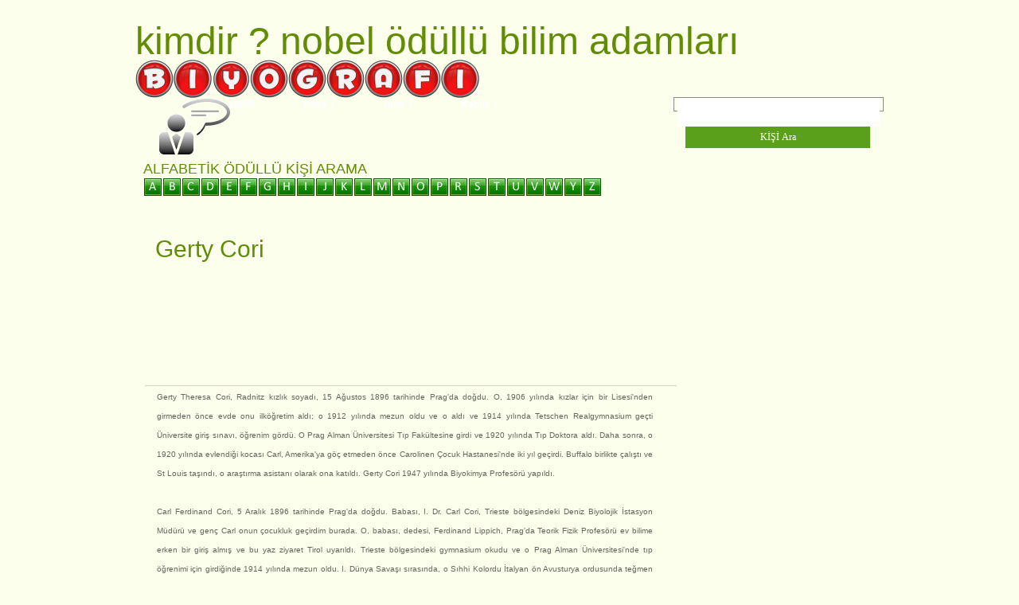

--- FILE ---
content_type: text/html; charset=windows-1254
request_url: https://saat.bbs.tr/Kimdir/G/33-Gerty%20Cori.html
body_size: 5803
content:
<!DOCTYPE html>
<html lang="tr">
<head>
  <title>Gerty Cori Kimdir ? Biyografi - Nobel Ödüllü</title>
  <meta name="viewport" content="width=device-width, initial-scale=1">
<meta http-equiv="content-type" content="text/html; charset=windows-1254">
  <meta http-equiv="Content-Language" content="tr">
  <meta name="keywords" content="Gerty Cori, Gerty Cori Kimdir, Gerty Cori Biyografi, Gerty Cori Nobel Ödüllü">
  <meta name="description" content="Gerty Cori Kimdir ? Biyografi - Nobel Ödüllü">
  <meta content="saat.bbs.tr" name="publisher">
  <link href="../../ruya-tabirleri/style.css" rel="stylesheet" type="text/css" media="screen">
  <style type="text/css">
  .style1 {
                                text-align: center;
  }
  .style7 {
                                font-size: small;
  }
  .style11 {
                                font-size: 9pt;
  }
  .style15 {
                                text-align: center;
                                color: #0000FF;
  }
  .style16 {
                                font-size: x-small;
  }
  .style17 {
                                border-style: solid;
                                border-width: 1px;
                                padding: 1px 4px;
                                text-align: center;
  }
  .style18 {
                                font-family: Verdana;
                                background-color: #D4D8CB;
  }
  .style19 {
                                font-family: Verdana;
  }
  </style>
</head>
<body style="background-color: #FBFFEC">
  <div id="logo">
    <font size="3"></font>
    <p><font size="3"> </font></p>
    <h1>
<a href="../ruya-tabirleri-ara.htm">Kimdir ?</a> Nobel ödüllü bilim adamları</h1>
    <p><img alt="B" src="../../ruya-tabirleri/TABIR%20IKO/Letter-B-icon.png" width="48" height="48"><img alt="i" src="../../ruya-tabirleri/TABIR%20IKO/Letter-I-icon.png" width="48" height="48"><img alt="Y" src="../../ruya-tabirleri/TABIR%20IKO/y.png" width="48" height="48"><img alt="O" src="../../ruya-tabirleri/TABIR%20IKO/Letter-O-icon.png" width="48" height="48"><img alt="G" src="../../ruya-tabirleri/TABIR%20IKO/Letter-G-icon.png" width="48" height="48"><img alt="R" src="../../ruya-tabirleri/TABIR%20IKO/Letter-R-icon.png" width="48" height="48"><img alt="A" src="../../ruya-tabirleri/TABIR%20IKO/Letter-A-icon.png" width="48" height="48"><img alt="İ" src="../../ruya-tabirleri/TABIR%20IKO/Letter-F-icon.png" width="48" height="48"><img alt="İ" src="../../ruya-tabirleri/TABIR%20IKO/Letter-I-icon.png" width="48" height="48"></p>
    <p> </p>
  </div>
  <hr>
  <div id="header">
    <div id="menu">
      <ul>
        <li>
          <a class="first" href="../ruya-tabirleri-ara.htm"><img alt="Kimdir" src="../anonim.gif" width="89" height="70" style="float: left">gİRİŞ</a>
        </li>
        <li class="style1">
          <a href="../ruya.html">Rüya ?</a>
        </li>
        <li>
          <a href="../tabir.html">Tabir ?</a>
        </li>
        <li>
          <a href="../kabus.html">Kabus ?</a>
        </li>
      </ul>
    </div>
    <div id="search">
      <div class="aside-padding" id="search0">
        <form method="get" target="_self" action="https://www.google.com.tr/search" class="c7" onsubmit="document.getElementById('googleq').value += ' Kimdir site:saat.bbs.tr';return true;">
          <div class="style17">
            <span class="noscreen"></span><input type="text" name="q" id="googleq" onfocus="if(this.value=='TA\'da ARA') this.value='';" onblur="if(this.value=='') this.value='TA\'da ARA';" value="" style="width: 250px; height: 33px" class="style19">
            <div class="style1"></div>
<input type="submit" value="KİŞİ Ara" id="search-submit" class="style18" style="width: 232px; height: 27px">
            <div class="style1"></div>
<br>
          </div>
        </form>
      </div>
    </div>
    <div id="page">
      <div id="content">
        <div class="post">
          <h2> </h2>
          <h2>Alfabetik Ödüllü kişi arama</h2>
          <h2>
<a href="../A/A-KIMDIR.html"><img alt="A" src="../../ruya-tabirleri/ALFABE/Letter-A-lg-icon.png" width="24" height="24"></a><a href="../B/B-KIMDIR.html"><img alt="B" src="../../ruya-tabirleri/ALFABE/Letter-B-lg-icon.png" width="24" height="24"></a><a href="../C/C-KIMDIR.html"><img alt="C" src="../../ruya-tabirleri/ALFABE/Letter-C-lg-icon.png" width="24" height="24"></a><a href="../D/D-KIMDIR.html"><img alt="D" src="../../ruya-tabirleri/ALFABE/Letter-D-lg-icon.png" width="24" height="24"></a><a href="../E/E-KIMDIR.html"><img alt="E" src="../../ruya-tabirleri/ALFABE/Letter-E-lg-icon.png" width="24" height="24"></a><a href="../F/F-KIMDIR.html"><img alt="F" src="../../ruya-tabirleri/ALFABE/Letter-F-lg-icon.png" width="24" height="24"></a><a href="G-KIMDIR.html"><img alt="G" src="../../ruya-tabirleri/ALFABE/Letter-G-lg-icon.png" width="24" height="24"></a><a href="../H/H-KIMDIR.html"><img alt="H" src="../../ruya-tabirleri/ALFABE/Letter-H-lg-icon.png" width="24" height="24"></a><a href="../I/I-KIMDIR.html"><img alt="İ" src="../../ruya-tabirleri/ALFABE/Letter-I-lg-icon.png" width="24" height="24"></a><a href="../J/J-KIMDIR.html"><img alt="J" src="../../ruya-tabirleri/ALFABE/Letter-J-lg-icon.png" width="24" height="24"></a><a href="../K/K-KIMDIR.html"><img alt="K" src="../../ruya-tabirleri/ALFABE/Letter-K-lg-icon.png" width="24" height="24"></a><a href="../L/L-KIMDIR.html"><img alt="L" src="../../ruya-tabirleri/ALFABE/Letter-L-lg-icon.png" width="24" height="24"></a><a href="../M/M-KIMDIR.html"><img alt="M" src="../../ruya-tabirleri/ALFABE/Letter-M-lg-icon.png" width="24" height="24"></a><a href="../N/N-KIMDIR.html"><img alt="N" src="../../ruya-tabirleri/ALFABE/Letter-N-lg-icon.png" width="24" height="24"></a><a href="../O/O-KIMDIR.html"><img alt="O" src="../../ruya-tabirleri/ALFABE/Letter-O-lg-icon.png" width="24" height="24"></a><a href="../P/P-KIMDIR.html"><img alt="P" src="../../ruya-tabirleri/ALFABE/Letter-P-lg-icon.png" width="24" height="24"></a><a href="../R/R-KIMDIR.html"><img alt="R" src="../../ruya-tabirleri/ALFABE/Letter-R-lg-icon.png" width="24" height="24"></a><a href="../S/S-KIMDIR.html"><img alt="S" src="../../ruya-tabirleri/ALFABE/Letter-S-lg-icon.png" width="24" height="24"></a><a href="../T/T-KIMDIR.html"><img alt="T" src="../../ruya-tabirleri/ALFABE/Letter-T-lg-icon.png" width="24" height="24"></a><a href="../U/U-KIMDIR.html"><img alt="U" src="../../ruya-tabirleri/ALFABE/Letter-U-lg-icon.png" width="24" height="24"></a><a href="../V/V-KIMDIR.html"><img alt="V" src="../../ruya-tabirleri/ALFABE/Letter-V-lg-icon.png" width="24" height="24"></a><a href="../W/W-KIMDIR.html"><img alt="W" src="../../ruya-tabirleri/ALFABE/Letter-W-lg-icon.png" width="24" height="24"></a><a href="../Y/Y-KIMDIR.html"><img alt="Y" src="../../ruya-tabirleri/ALFABE/Letter-Y-lg-icon.png" width="24" height="24"></a><a href="../Z/Z-KIMDIR.html"><img alt="Z" src="../../ruya-tabirleri/ALFABE/Letter-Z-lg-icon.png" width="24" height="24"></a>
</h2>
          <h2 class="title" style="font-size: 30px; text-transform: capitalize"> </h2>
          <h2 class="title" style="font-size: 30px; text-transform: capitalize">Gerty Cori</h2>
          <p class="meta"><img alt="Gerty Cori" src="Gerty%20Cori.jpg" width="138" height="141"> </p>
          <p class="meta">Gerty Theresa Cori, Radnitz kızlık soyadı, 15 Ağustos 1896 tarihinde Prag'da doğdu. O, 1906 yılında kızlar için bir Lisesi'nden girmeden önce evde onu ilköğretim aldı; o 1912 yılında mezun oldu ve o aldı ve 1914 yılında Tetschen Realgymnasium geçti Üniversite giriş sınavı, öğrenim gördü. O Prag Alman Üniversitesi Tıp Fakültesine girdi ve 1920 yılında Tıp Doktora aldı. Daha sonra, o 1920 yılında evlendiği kocası Carl, Amerika'ya göç etmeden önce Carolinen Çocuk Hastanesi'nde iki yıl geçirdi. Buffalo birlikte çalıştı ve St Louis taşındı, o araştırma asistanı olarak ona katıldı. Gerty Cori 1947 yılında Biyokimya Profesörü yapıldı.<br>
          <br>
          Carl Ferdinand Cori, 5 Aralık 1896 tarihinde Prag'da doğdu. Babası, I. Dr. Carl Cori, Trieste bölgesindeki Deniz Biyolojik İstasyon Müdürü ve genç Carl onun çocukluk geçirdim burada. O, babası, dedesi, Ferdinand Lippich, Prag'da Teorik Fizik Profesörü ev bilime erken bir giriş almış ve bu yaz ziyaret Tirol uyarıldı. Trieste bölgesindeki gymnasium okudu ve o Prag Alman Üniversitesi'nde tıp öğrenimi için girdiğinde 1914 yılında mezun oldu. I. Dünya Savaşı sırasında, o Sıhhi Kolordu İtalyan ön Avusturya ordusunda teğmen olarak görev yaptı, o Üniversitesi, Tıp Doktoru, 1920 yılında mezun gelecekteki eşi, Gerty ile çalıştı döndü. , 1922 yılında Devlet Buffalo, New York Malign Hastalıkları Araştırmaları Enstitüsü biyokimyacı olarak bir konumda kalabilir dek Viyana Üniversitesi ve bir yıl Graz Üniversitesi'nde farmakoloji asistanı olarak bir yıl geçirdi. 1931 yılında, daha sonra Biyokimya profesörü oldu St Louis Washington Üniversitesi Tıp Fakültesi, Farmakoloji Profesörü olarak atandı.<br>
          <br>
          Cori öğrenci gün içinde başlayan ve preklinik bilimler, karşılıklı çıkarlarına kaynaklanan, çoğu kendi araştırma çalışmaları işbirliği var. Onların ilk ortak kağıt insan serum kompleman immünolojik çalışma sonuçlandı.<br>
          <br>
          Amerika'da, ilk kaderi hayvan vücut şeker ve insülin ve adrenalin etkileri okudu. , In vivo tümör glikoliz varlığı gösterilmiştir. Onların çalışması, tüm hayvan çalışmaları izole dokularda ve daha sonra, doku özü ve izole enzimler geçti karbonhidrat metabolizması üzerinde bazı kristal formu incelendi. 1936 yılında, onlar izole glukoz-1-fosfat, «Cori ester» ve fosforilaz, arıza ve polisakkaritler sentezini katalize faaliyet varlığını takip: Bu keşif, in vitro olarak glikojen ve nişasta enzimatik sentezi mümkün kıldı. Daha sonra, fosforilaz ve diğer enzimler kristalize edilmiştir.<br>
          <br>
          Cori hormonların etki mekanizması sürekli ilgi ve hipofiz üzerinde çeşitli çalışmalar yürütülmektedir. Onlar işaretlenmiş glikojen azalması ve FONKSİYONUN sıçanlarda kan şekeri düşürücü glikoz oksidasyon oranı eşlik eden bir artış meydana geldiğini gözlemledi. Daha sonra, hormonların eylem heksokinaz üzerinde yapılan bir çalışmada, bazı hipofiz ekstreleri in vivo ve in vitro olarak bu enzimi inhibe eden ve bu insülin bu inhibisyonu dengeleyerek olduğu görülmektedir.<br>
          <br>
          Son derece orijinal kendi kişisel çalışma yanı sıra, Cori her zaman, onlar yönettiği biyokimyasal araştırma aktif merkezlerinde kendi meslektaşlarına ilham kaynağı olmuştur. The Journal of Biological Chemistry ve diğer bilimsel dergilerde çok sayıda makale katkıda bulunmuştur.<br>
          <br>
          Carl Cori bir üyesidir ve Biyolojik Kimyacılar, Ulusal Bilimler Akademisi, American Chemical Society ve Amerikan Felsefe Derneği American Society of Gerty Cori geç bir üyesi. 1946 yılında Midwest Ödülü (American Chemical Society) ve 1947 yılında Endokrinoloji Squibb Ödülü ile birlikte sunuldu. Buna ek olarak, Gerty Cori Garvan Madalyası (1948), Louis Ödülü (1948), Boston Üniversitesi Şeker Araştırma Ödülü (1950), Borden Ödülü (1951) ve Bilim derece fahri doktor (1948), Smith aldı College (1949), Yale (1951), Columbia (1954) ve Rochester (1955). Carl Cori, Royal Society (Londra) ve Bilimin İlerlemesi için Amerikan Derneği Üyesi, aynı zamanda Willard Gibbs Madalyası (1948), Şeker Araştırma Vakfı Ödülü (1947, 1950) ve Batı Bilim derece fahri doktor Reserve Üniversitesi (1946), Yale (1946), Boston (1948) ve Cambridge (1949). Dördüncü Enternasyonal'in Biyokimya Kongresi (Viyana, 1958) Başkanı oldu.<br>
          <br>
          Carl ve Gerty Cori 1920 yılında evlendi ve bir oğlu vardı. 1928 yılında vatandaşlığa Amerikalılar oldu. Onlar her zaman açık hobileri düşkün.<br>
          <br>
          Dr Gerty Cori 26 Ekim 1957 tarihinde öldü.</p>
          <p class="meta">Gerty Theresa Cori, née Radnitz, was born in Prague on August 15th, 1896. She received her primary education at home before entering a Lyceum for girls in 1906; she graduated in 1912 and studied for the University entrance examination, which she took and passed at the Tetschen Realgymnasium in 1914. She entered the Medical School of the German University of Prague and received the Doctorate in Medicine in 1920. She then spent two years at the Carolinen Children's Hospital before emigrating to America with her husband, Carl, whom she married in 1920. They worked together in Buffalo and when he moved to St. Louis, she joined him as Research Associate. Gerty Cori was made Professor of Biochemistry in 1947.<br>
          <br>
          Carl Ferdinand Cori was born in Prague on December 5th, 1896. His father, Dr. Carl I. Cori, was Director of the Marine Biological Station in Trieste, and it was here that young Carl spent his childhood. He received an early introduction to science from his father and this was stimulated on summer visits to the Tyrol, to the home of his grandfather, Ferdinand Lippich, Professor of Theoretical Physics at Prague. He studied at the gymnasium in Trieste and graduated in 1914 when he entered the German University of Prague to study medicine. During World War I, he served as a lieutenant in the Sanitary Corps of the Austrian Army on the Italian front; he returned to University, where he studied with his future wife, Gerty, to graduate Doctor of Medicine in 1920. He spent a year at the University of Vienna and a year as assistant in pharmacology at the University of Graz until, in 1922, he accepted a position as biochemist at the State Institute for the Study of Malignant Diseases in Buffalo, New York. In 1931, he was appointed Professor of Pharmacology at the Washington University Medical School in St. Louis, where he later became Professor of Biochemistry.<br>
          <br>
          The Cori's have collaborated in most of their research work, commencing in their student days and stemming from their mutual interest in the preclinical sciences. Their first joint paper resulted from an immunological study of the complement of human serum.<br>
          <br>
          In America, they first studied the fate of sugar in the animal body and the effects of insulin and epinephrine. The presence of glycolysis of tumours in vivo was demonstrated. Their work on carbohydrate metabolism passed from studies of whole animal to isolated tissues and, later, tissue extracts and isolated enzymes, some in crystalline form, were studied. In 1936, they isolated glucose-1-phosphate, «Cori ester», and traced its presence to the activity of the phosphorylase, which catalyzes the breakdown and synthesis of polysaccharides: this discovery made possible the enzymatic synthesis of glycogen and starch in vitro. Subsequently, phosphorylase and other enzymes were crystallized.<br>
          <br>
          The Cori's have been consistently interested in the mechanism of action of hormones and they have carried out several studies on the pituitary. They observed that the marked decrease in glycogen and lowering of blood sugar in hypophysectomized rats occurred with a concomitant increase in the rate of glucose oxidation. Subsequently, by a study of the action of hormones on hexokinase, they observed that some pituitary extracts inhibit this enzyme in vivo and in vitro and that insulin counteracts this inhibition.<br>
          <br>
          In addition to their own highly original personal work, the Cori's have always been a source of inspiration to their colleagues at the active centres of biochemical research which they have directed. They have contributed many articles to The Journal of Biological Chemistry and other scientific periodicals.<br>
          <br>
          Carl Cori is a member, and Gerty Cori a late member, of the American Society of Biological Chemists, the National Academy of Sciences, the American Chemical Society and the American Philosophical Society. They were presented jointly with the Midwest Award (American Chemical Society) in 1946 and the Squibb Award in Endocrinology in 1947. In addition, Gerty Cori received the Garvan Medal (1948), the St. Louis Award (1948), the Sugar Research Prize (1950), the Borden Award (1951) and honorary Doctor of Science degrees from Boston University (1948), Smith College (1949), Yale (1951), Columbia (1954), and Rochester (1955). Carl Cori, a Member of the Royal Society ( London) and the American Association for the Advancement of Science, also received the Willard Gibbs Medal (1948), the Sugar Research Foundation Award (1947, 1950) and honorary Doctor of Science degrees from Western Reserve University (1946), Yale (1946), Boston (1948), and Cambridge (1949). He was President of Fourth International Congress of Biochemistry (Vienna, 1958).<br>
          <br>
          Carl and Gerty Cori married in 1920 and had one son. They became naturalized Americans in 1928. They have always been fond of outdoor hobbies.<br>
          <br>
          Dr Gerty Cori died on October 26th, 1957.<br></p>
          <div class="entry">
            <div>
              ><br>
              <br>
              <br>
              <br>
              <br>
            </div>
          </div>
        </div>
      </div>
      <div id="sidebar">
        <p> </p>
        <h2>
<span class="style11"><br></span> <span class="style7"><br></span><br>
</h2>
        <h2> </h2>
      </div>
      <div style="clear: both;" class="style1"></div>
    </div>
<iframe name="Reklam" width="980" height="300" src="/REKLAM/slayt.html" scrolling="no" frameborder="0" id="I1" target="_blank"></iframe>
  </div>
<script defer src="https://static.cloudflareinsights.com/beacon.min.js/vcd15cbe7772f49c399c6a5babf22c1241717689176015" integrity="sha512-ZpsOmlRQV6y907TI0dKBHq9Md29nnaEIPlkf84rnaERnq6zvWvPUqr2ft8M1aS28oN72PdrCzSjY4U6VaAw1EQ==" data-cf-beacon='{"version":"2024.11.0","token":"6b2af8d2593941f7932fce1079b15313","r":1,"server_timing":{"name":{"cfCacheStatus":true,"cfEdge":true,"cfExtPri":true,"cfL4":true,"cfOrigin":true,"cfSpeedBrain":true},"location_startswith":null}}' crossorigin="anonymous"></script>
</body>
</html>


--- FILE ---
content_type: text/html; charset=windows-1254
request_url: https://saat.bbs.tr/REKLAM/slayt.html
body_size: 642
content:
<html lang="tr">
<head>
  <title> Reklam</title>
  <meta name="viewport" content="width=device-width, initial-scale=1">
<meta http-equiv="content-type" content="text/html; charset=windows-1254">
  <meta http-equiv="Content-Language" content="tr">
  <meta name="keywords" content="Reklam">
  <meta name="description" content="Reklam">
  <meta name="Publisher" content="Reklam">
  <meta name="DC.title" content="Reklam">
  <meta name="geo.region" content="TR-34">
  <meta name="geo.placename" content="istanbul">
  <meta name="geo.position" content="41.067769;28.864431">
  <meta name="ICBM" content="41.067769, 28.864431">
  <meta name="DC.date" content="2011-08-19">
  <meta name="DC.format" content="text/html">
  <meta name="DC.language" content="tr">
  <meta name="DC.publisher" content="Reklam">
  <link rel="stylesheet" href="/REKLAM/style.css" type="text/css" media="all">
  <link rel="shortcut icon" type="image/x-icon" href="favicon.ico">
  <script src="/REKLAM/jquery-1.4.2.js" type="text/javascript" charset="utf-8"></script>
  <script src="/REKLAM/jquery.jcarousel.min.js" type="text/javascript" charset="utf-8"></script>
  <script src="/REKLAM/functions.js" type="text/javascript" charset="utf-8"></script>
  <style type="text/css">
  /*<![CDATA[*/
  .style1 {
                                text-align: center;
                                color: #FFFFFF;
  }
  .style2 {
                                border-width: 1px;
  }
  a {
                                color: #008000;
  }
  a:visited {
                                color: #008000;
  }
  a:active {
                                color: #008000;
  }
  a:hover {
                                color: #008000;
  }
  /*]]>*/
  </style>
  <base target="_blank">
</head>
<body style="background-color: #008000; color: #008000;">
  <p class="style1"><a target="_top" href="" rel="nofollow"><img alt="Akbrella" src="../bg/akbrella.png" width="1000" height="278" class="style2"></a></p>
  <p class="style1"> </p>
<script defer src="https://static.cloudflareinsights.com/beacon.min.js/vcd15cbe7772f49c399c6a5babf22c1241717689176015" integrity="sha512-ZpsOmlRQV6y907TI0dKBHq9Md29nnaEIPlkf84rnaERnq6zvWvPUqr2ft8M1aS28oN72PdrCzSjY4U6VaAw1EQ==" data-cf-beacon='{"version":"2024.11.0","token":"6b2af8d2593941f7932fce1079b15313","r":1,"server_timing":{"name":{"cfCacheStatus":true,"cfEdge":true,"cfExtPri":true,"cfL4":true,"cfOrigin":true,"cfSpeedBrain":true},"location_startswith":null}}' crossorigin="anonymous"></script>
</body>
</html>
